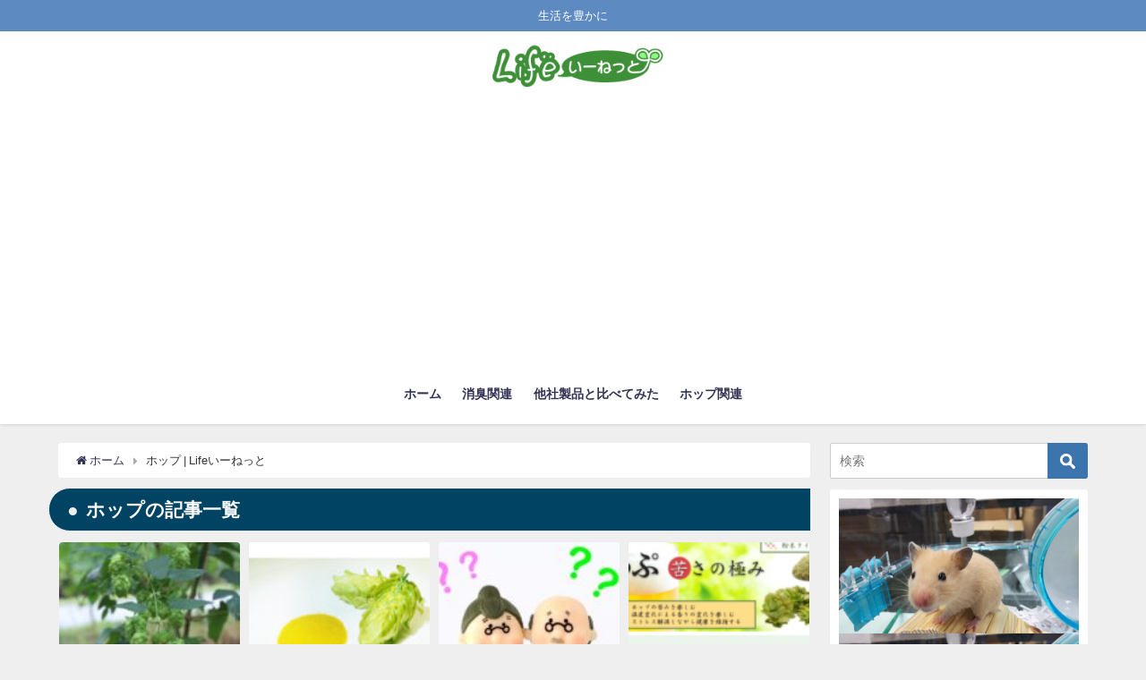

--- FILE ---
content_type: text/html; charset=UTF-8
request_url: https://ecosymphony.com/blog/tag/%E3%83%9B%E3%83%83%E3%83%97
body_size: 14921
content:
<!DOCTYPE html>
<html lang="ja">
<head>
<meta charset="utf-8">
<meta http-equiv="X-UA-Compatible" content="IE=edge">
<meta name="viewport" content="width=device-width, initial-scale=1" />
<title>ホップ | Lifeいーねっと</title>
<meta name="robots" content="noindex,follow">
<link rel="canonical" href="">
<link rel="shortcut icon" href="https://ecosymphony.com/blog/wp-content/uploads/2018/04/erimon02-1.png">
<!--[if IE]>
		<link rel="shortcut icon" href="">
<![endif]-->
<link rel="apple-touch-icon" href="" />

<!-- All In One SEO Pack 3.6.2ob_start_detected [-1,-1] -->
<meta name="robots" content="noindex,follow" />

<script type="application/ld+json" class="aioseop-schema">{"@context":"https://schema.org","@graph":[{"@type":"Organization","@id":"https://ecosymphony.com/blog/#organization","url":"https://ecosymphony.com/blog/","name":"Lifeいーねっと","sameAs":[]},{"@type":"WebSite","@id":"https://ecosymphony.com/blog/#website","url":"https://ecosymphony.com/blog/","name":"Lifeいーねっと","publisher":{"@id":"https://ecosymphony.com/blog/#organization"}},{"@type":"CollectionPage","@id":"https://ecosymphony.com/blog/tag/%e3%83%9b%e3%83%83%e3%83%97#collectionpage","url":"https://ecosymphony.com/blog/tag/%e3%83%9b%e3%83%83%e3%83%97","inLanguage":"ja","name":"ホップ","isPartOf":{"@id":"https://ecosymphony.com/blog/#website"},"breadcrumb":{"@id":"https://ecosymphony.com/blog/tag/%e3%83%9b%e3%83%83%e3%83%97#breadcrumblist"}},{"@type":"BreadcrumbList","@id":"https://ecosymphony.com/blog/tag/%e3%83%9b%e3%83%83%e3%83%97#breadcrumblist","itemListElement":[{"@type":"ListItem","position":1,"item":{"@type":"WebPage","@id":"https://ecosymphony.com/blog/","url":"https://ecosymphony.com/blog/","name":"エコシンフォニー株式会社のビエリモブログ"}},{"@type":"ListItem","position":2,"item":{"@type":"WebPage","@id":"https://ecosymphony.com/blog/tag/%e3%83%9b%e3%83%83%e3%83%97","url":"https://ecosymphony.com/blog/tag/%e3%83%9b%e3%83%83%e3%83%97","name":"ホップ"}}]}]}</script>
<link rel="canonical" href="https://ecosymphony.com/blog/tag/%e3%83%9b%e3%83%83%e3%83%97" />
<!-- All In One SEO Pack -->
<link rel='dns-prefetch' href='//cdnjs.cloudflare.com' />
<link rel='dns-prefetch' href='//s.w.org' />
<link rel="alternate" type="application/rss+xml" title="Lifeいーねっと &raquo; フィード" href="https://ecosymphony.com/blog/feed" />
<link rel="alternate" type="application/rss+xml" title="Lifeいーねっと &raquo; コメントフィード" href="https://ecosymphony.com/blog/comments/feed" />
<link rel="alternate" type="application/rss+xml" title="Lifeいーねっと &raquo; ホップ タグのフィード" href="https://ecosymphony.com/blog/tag/%e3%83%9b%e3%83%83%e3%83%97/feed" />
<link rel='stylesheet'   href='https://ecosymphony.com/blog/wp-includes/css/dist/block-library/style.min.css?ver=4.6.5'  media='all'>
<link rel='stylesheet'   href='https://ecosymphony.com/blog/wp-content/plugins/wordpress-popular-posts/public/css/wpp.css?ver=4.6.5'  media='all'>
<link rel='stylesheet'   href='https://ecosymphony.com/blog/wp-content/plugins/yyi-rinker/css/style.css?v=1.0.5&#038;ver=4.6.5'  media='all'>
<link rel='stylesheet'   href='https://ecosymphony.com/blog/wp-content/themes/diver/style.min.css?ver=4.6.5'  media='all'>
<link rel='stylesheet'   href='https://ecosymphony.com/blog/wp-content/themes/diver_child/style.css?ver=4.6.5'  media='all'>
<link rel='stylesheet'   href='https://ecosymphony.com/blog/wp-content/themes/diver/lib/functions/editor/gutenberg/blocks.min.css?ver=4.6.5'  media='all'>
<link rel='stylesheet'   href='https://cdnjs.cloudflare.com/ajax/libs/Swiper/4.5.0/css/swiper.min.css'  media='all'>
<script>if (document.location.protocol != "https:") {document.location = document.URL.replace(/^http:/i, "https:");}</script><script type='text/javascript'>
/* <![CDATA[ */
var wpp_params = {"sampling_active":"0","sampling_rate":"100","ajax_url":"https:\/\/ecosymphony.com\/blog\/wp-json\/wordpress-popular-posts\/v1\/popular-posts\/","ID":"","token":"e8a2a357d7","debug":""};
/* ]]> */
</script>
<script src='https://ecosymphony.com/blog/wp-content/plugins/wordpress-popular-posts/public/js/wpp-4.2.0.min.js?ver=4.6.5'></script>
<script src='https://ecosymphony.com/blog/wp-includes/js/jquery/jquery.js?ver=4.6.5'></script>
<script src='https://ecosymphony.com/blog/wp-includes/js/jquery/jquery-migrate.min.js?ver=4.6.5'></script>
<link rel="EditURI" type="application/rsd+xml" title="RSD" href="https://ecosymphony.com/blog/xmlrpc.php?rsd" />
<link rel="wlwmanifest" type="application/wlwmanifest+xml" href="https://ecosymphony.com/blog/wp-includes/wlwmanifest.xml" /> 
<meta name="generator" content="WordPress 5.4.18" />
<script type="text/javascript" language="javascript">
    var vc_pid = "886083817";
</script><script type="text/javascript" src="//aml.valuecommerce.com/vcdal.js" async></script><style>#onlynav ul ul,#nav_fixed #nav ul ul,.header-logo #nav ul ul{visibility:hidden;opacity:0;transition:.2s ease-in-out;transform:translateY(10px)}#onlynav ul ul ul,#nav_fixed #nav ul ul ul,.header-logo #nav ul ul ul{transform:translateX(-20px) translateY(0)}#onlynav ul li:hover>ul,#nav_fixed #nav ul li:hover>ul,.header-logo #nav ul li:hover>ul{visibility:visible;opacity:1;transform:translateY(0)}#onlynav ul ul li:hover>ul,#nav_fixed #nav ul ul li:hover>ul,.header-logo #nav ul ul li:hover>ul{transform:translateX(0) translateY(0)}</style><style>body{background:#efefef;color:#333}a{color:#335}a:hover{color:#6495ED}.content{color:#000}.content a{color:#6f97bc}.content a:hover{color:#6495ED}.header-wrap,#header ul.sub-menu,#header ul.children,#scrollnav,.description_sp{background:#fff;color:#333}.header-wrap a,#scrollnav a,div.logo_title{color:#335}.header-wrap a:hover,div.logo_title:hover{color:#6495ED}.drawer-nav-btn span{background-color:#335}.drawer-nav-btn:before,.drawer-nav-btn:after{border-color:#335}#scrollnav ul li a{background:rgba(255,255,255,.8);color:#505050}.header_small_menu{background:#5d8ac1;color:#fff}.header_small_menu a{color:#fff}.header_small_menu a:hover{color:#6495ED}#nav_fixed.fixed,#nav_fixed #nav ul ul{background:#fff;color:#333}#nav_fixed.fixed a,#nav_fixed .logo_title{color:#335}#nav_fixed.fixed a:hover{color:#6495ED}#nav_fixed .drawer-nav-btn:before,#nav_fixed .drawer-nav-btn:after{border-color:#335}#nav_fixed .drawer-nav-btn span{background-color:#335}#onlynav{background:#fff;color:#333}#onlynav ul li a{color:#333}#onlynav ul ul.sub-menu{background:#fff}#onlynav div>ul>li>a:before{border-color:#333}#onlynav ul>li:hover>a:hover,#onlynav ul>li:hover>a,#onlynav ul>li:hover li:hover>a,#onlynav ul li:hover ul li ul li:hover>a{background:#5d8ac1;color:#fff}#onlynav ul li ul li ul:before{border-left-color:#fff}#onlynav ul li:last-child ul li ul:before{border-right-color:#fff}#bigfooter{background:#fff;color:#333}#bigfooter a{color:#335}#bigfooter a:hover{color:#6495ED}#footer{background:#fff;color:#999}#footer a{color:#335}#footer a:hover{color:#6495ED}#sidebar .widget{background:#fff;color:#333}#sidebar .widget a:hover{color:#6495ED}.post-box-contents,#main-wrap #pickup_posts_container img,.hentry,#single-main .post-sub,.navigation,.single_thumbnail,.in_loop,#breadcrumb,.pickup-cat-list,.maintop-widget,.mainbottom-widget,#share_plz,.sticky-post-box,.catpage_content_wrap,.cat-post-main{background:#fff}.post-box{border-color:#eee}.drawer_content_title,.searchbox_content_title{background:#eee;color:#333}#footer_sticky_menu{background:rgba(255,255,255,.8)}.footermenu_col{background:rgba(255,255,255,.8);color:#333}a.page-numbers{background:#afafaf;color:#fff}.pagination .current{background:#607d8b;color:#fff}</style><style>.grid_post_thumbnail{height:170px}.post_thumbnail{height:180px}@media screen and (min-width:1201px){#main-wrap,.header-wrap .header-logo,.header_small_content,.bigfooter_wrap,.footer_content,.container_top_widget,.container_bottom_widget{width:90%}}@media screen and (max-width:1200px){#main-wrap,.header-wrap .header-logo,.header_small_content,.bigfooter_wrap,.footer_content,.container_top_widget,.container_bottom_widget{width:96%}}@media screen and (max-width:768px){#main-wrap,.header-wrap .header-logo,.header_small_content,.bigfooter_wrap,.footer_content,.container_top_widget,.container_bottom_widget{width:100%}}@media screen and (min-width:960px){#sidebar{width:290px}}@media screen and (max-width:767px){.grid_post_thumbnail{height:160px}.post_thumbnail{height:130px}}@media screen and (max-width:599px){.grid_post_thumbnail{height:100px}.post_thumbnail{height:70px}}</style><link rel="icon" href="https://ecosymphony.com/blog/wp-content/uploads/2019/10/cropped-attachent01-2-32x32.png" sizes="32x32" />
<link rel="icon" href="https://ecosymphony.com/blog/wp-content/uploads/2019/10/cropped-attachent01-2-192x192.png" sizes="192x192" />
<link rel="apple-touch-icon" href="https://ecosymphony.com/blog/wp-content/uploads/2019/10/cropped-attachent01-2-180x180.png" />
<meta name="msapplication-TileImage" content="https://ecosymphony.com/blog/wp-content/uploads/2019/10/cropped-attachent01-2-270x270.png" />


<script src="https://apis.google.com/js/platform.js" async defer></script>
<script async src="//pagead2.googlesyndication.com/pagead/js/adsbygoogle.js"></script>
<script src="https://b.st-hatena.com/js/bookmark_button.js" charset="utf-8" async="async"></script>
<script>
window.___gcfg = {lang: 'ja'};
(function() {
var po = document.createElement('script'); po.type = 'text/javascript'; po.async = true;
po.src = 'https://apis.google.com/js/plusone.js';
var s = document.getElementsByTagName('script')[0]; s.parentNode.insertBefore(po, s);
})();
</script>

		<script>
		(function(i,s,o,g,r,a,m){i['GoogleAnalyticsObject']=r;i[r]=i[r]||function(){(i[r].q=i[r].q||[]).push(arguments)},i[r].l=1*new Date();a=s.createElement(o),m=s.getElementsByTagName(o)[0];a.async=1;a.src=g;m.parentNode.insertBefore(a,m)})(window,document,'script','//www.google-analytics.com/analytics.js','ga');ga('create',"UA-117178107-2",'auto');ga('send','pageview');</script>
	
<meta name="google-site-verification" content="Bx8e863f7gPIZZr8KkL4p833hrcQe2s1LUN2vxM_bRs" />
<!-- Global site tag (gtag.js) - Google Analytics -->
<script async src="https://www.googletagmanager.com/gtag/js?id=UA-117178107-2"></script>
<script>
  window.dataLayer = window.dataLayer || [];
  function gtag(){dataLayer.push(arguments);}
  gtag('js', new Date());

  gtag('config', 'UA-117178107-2');
</script>

<script data-ad-client="ca-pub-3817757301611256" async src="https://pagead2.googlesyndication.com/pagead/js/adsbygoogle.js"></script></head>
<body data-rsssl=1 itemscope="itemscope" itemtype="http://schema.org/WebPage" style="background-image:url('')" class="archive tag tag-27 wp-embed-responsive">

<div id="fb-root"></div>
<script>(function(d, s, id) {
  var js, fjs = d.getElementsByTagName(s)[0];
  if (d.getElementById(id)) return;
  js = d.createElement(s); js.id = id;
  js.src = "https://connect.facebook.net/ja_JP/sdk.js#xfbml=1&version=v2.12&appId=";
  fjs.parentNode.insertBefore(js, fjs);
}(document, 'script', 'facebook-jssdk'));</script>

<div id="container">
<!-- header -->
	<!-- lpページでは表示しない -->
	<div id="header" class="clearfix">
					<header class="header-wrap" role="banner" itemscope="itemscope" itemtype="http://schema.org/WPHeader">
			<div class="header_small_menu clearfix">
		<div class="header_small_content">
			<div id="description">生活を豊かに</div>
			<nav class="header_small_menu_right" role="navigation" itemscope="itemscope" itemtype="http://scheme.org/SiteNavigationElement">
							</nav>
		</div>
	</div>

			<div class="header-logo clearfix">
				<!-- 	<button type="button" class="drawer-toggle drawer-hamburger">
	  <span class="sr-only">toggle navigation</span>
	  <span class="drawer-hamburger-icon"></span>
	</button> -->

	<div class="drawer-nav-btn-wrap"><span class="drawer-nav-btn"><span></span></span></div>



				<!-- /Navigation -->
				<div id="logo">
										<a href="https://ecosymphony.com/blog/">
													<img src="https://ecosymphony.com/blog/wp-content/uploads/2018/04/000-4.png" alt="Lifeいーねっと">
											</a>
				</div>
									<nav id="nav" role="navigation" itemscope="itemscope" itemtype="http://scheme.org/SiteNavigationElement">
						<div class="menu-%e3%83%9b%e3%83%bc%e3%83%a0-container"><ul id="mainnavul" class="menu"><li id="menu-item-251" class="menu-item menu-item-type-custom menu-item-object-custom menu-item-home menu-item-251"><a href="https://ecosymphony.com/blog/">ホーム</a></li>
<li id="menu-item-963" class="menu-item menu-item-type-custom menu-item-object-custom menu-item-has-children menu-item-963"><a href="https://ecosymphony.com/blog/category/sterilization/nioikankei">消臭関連</a>
<ul class="sub-menu">
	<li id="menu-item-172" class="menu-item menu-item-type-custom menu-item-object-custom menu-item-172"><a href="https://ecosymphony.com/blog/category/sterilization/noroinful">ノロ・インフル関連</a></li>
	<li id="menu-item-964" class="menu-item menu-item-type-custom menu-item-object-custom menu-item-964"><a href="https://ecosymphony.com/blog/category/sterilization/pets">ペットの除菌消臭</a></li>
	<li id="menu-item-966" class="menu-item menu-item-type-custom menu-item-object-custom menu-item-966"><a href="https://ecosymphony.com/blog/category/sterilization/shokuchudoku">食中毒注意</a></li>
</ul>
</li>
<li id="menu-item-965" class="menu-item menu-item-type-custom menu-item-object-custom menu-item-965"><a href="https://ecosymphony.com/blog/category/kuraberu">他社製品と比べてみた</a></li>
<li id="menu-item-413" class="menu-item menu-item-type-taxonomy menu-item-object-category menu-item-413"><a href="https://ecosymphony.com/blog/category/hops">ホップ関連</a></li>
</ul></div>					</nav>
							</div>
		</header>
		<nav id="scrollnav" class="inline-nospace" role="navigation" itemscope="itemscope" itemtype="http://scheme.org/SiteNavigationElement">
					</nav>
		
		<div id="nav_fixed">
		<div class="header-logo clearfix">
			<!-- Navigation -->
			<!-- 	<button type="button" class="drawer-toggle drawer-hamburger">
	  <span class="sr-only">toggle navigation</span>
	  <span class="drawer-hamburger-icon"></span>
	</button> -->

	<div class="drawer-nav-btn-wrap"><span class="drawer-nav-btn"><span></span></span></div>



			<!-- /Navigation -->
			<div class="logo clearfix">
				<a href="https://ecosymphony.com/blog/">
											<img src="https://ecosymphony.com/blog/wp-content/uploads/2018/04/000-4.png" alt="Lifeいーねっと">
									</a>
			</div>
					<nav id="nav" role="navigation" itemscope="itemscope" itemtype="http://scheme.org/SiteNavigationElement">
				<div class="menu-%e3%83%9b%e3%83%bc%e3%83%a0-container"><ul id="fixnavul" class="menu"><li class="menu-item menu-item-type-custom menu-item-object-custom menu-item-home menu-item-251"><a href="https://ecosymphony.com/blog/">ホーム</a></li>
<li class="menu-item menu-item-type-custom menu-item-object-custom menu-item-has-children menu-item-963"><a href="https://ecosymphony.com/blog/category/sterilization/nioikankei">消臭関連</a>
<ul class="sub-menu">
	<li class="menu-item menu-item-type-custom menu-item-object-custom menu-item-172"><a href="https://ecosymphony.com/blog/category/sterilization/noroinful">ノロ・インフル関連</a></li>
	<li class="menu-item menu-item-type-custom menu-item-object-custom menu-item-964"><a href="https://ecosymphony.com/blog/category/sterilization/pets">ペットの除菌消臭</a></li>
	<li class="menu-item menu-item-type-custom menu-item-object-custom menu-item-966"><a href="https://ecosymphony.com/blog/category/sterilization/shokuchudoku">食中毒注意</a></li>
</ul>
</li>
<li class="menu-item menu-item-type-custom menu-item-object-custom menu-item-965"><a href="https://ecosymphony.com/blog/category/kuraberu">他社製品と比べてみた</a></li>
<li class="menu-item menu-item-type-taxonomy menu-item-object-category menu-item-413"><a href="https://ecosymphony.com/blog/category/hops">ホップ関連</a></li>
</ul></div>			</nav>
				</div>
	</div>
							</div>
	<div class="d_sp">
		</div>
	
	<div id="main-wrap">
	<!-- main -->
	<main id="main" style="float:left;margin-right:-310px;padding-right:310px;" role="main">
		<ul id="breadcrumb" itemscope itemtype="http://schema.org/BreadcrumbList">
<li itemprop="itemListElement" itemscope itemtype="http://schema.org/ListItem"><a href="https://ecosymphony.com/blog/" itemprop="item"><span itemprop="name"><i class="fa fa-home" aria-hidden="true"></i> ホーム</span></a><meta itemprop="position" content="1" /></li><li itemprop="itemListElement" itemscope itemtype="http://schema.org/ListItem"><span itemprop="name">ホップ | Lifeいーねっと</span></a><meta itemprop="position" content="2" /></li></ul>			<div class="wrap-post-title">ホップの記事一覧</div>
<section class="wrap-grid-post-box">
	
					<article class="grid_post-box" role="article">
			<div class="post-box-contents clearfix" data-href="https://ecosymphony.com/blog/hops/howtomakehoptea">
				<figure class="grid_post_thumbnail">
										<div class="post_thumbnail_wrap">
					<img src="[data-uri]" data-src="https://ecosymphony.com/blog/wp-content/uploads/2018/06/4585d7d570ecec22fc62825d1f6cbc06_s-150x150.jpg" class="lazyload" alt="ホップ茶の作り方｜ホップティーは乾燥ホップ、または粉末ホップで">					</div>
					
				</figure>

				<section class="post-meta-all">
											<div class="post-cat" style="background:"><a href="https://ecosymphony.com/blog/category/hops" rel="category tag">ホップ関連</a></div>
											<div class="post-tag"><a href="https://ecosymphony.com/blog/tag/%e3%83%9b%e3%83%83%e3%83%97" rel="tag">ホップ</a></div>					<div class="post-title">
						<a href="https://ecosymphony.com/blog/hops/howtomakehoptea" title="ホップ茶の作り方｜ホップティーは乾燥ホップ、または粉末ホップで" rel="bookmark">ホップ茶の作り方｜ホップティーは乾燥ホップ、または粉末ホップで</a>
					</div>
					<div class="post-substr">
											ホップ茶ってあまりメジャーなハーブティーではありませんが、 そもそもホップ自体が古来より薬用ハーブとして愛用されています。 ホップにはストレスや不安・不眠を解消する鎮静作用があり、血圧改善・肥満抑...										</div>
				</section>
									<time datetime="2018-06-29" class="post-date">
					2018年6月29日	
					</time>
													<ul class="post-author">
						<li class="post-author-thum"><img alt='' src='https://secure.gravatar.com/avatar/e72b6ecb440adb695273bbbdd855780f?s=25&#038;d=mm&#038;r=g' srcset='https://secure.gravatar.com/avatar/e72b6ecb440adb695273bbbdd855780f?s=50&#038;d=mm&#038;r=g 2x' class='avatar avatar-25 photo' height='25' width='25' /></li>
						<li class="post-author-name"><a href="https://ecosymphony.com/blog/author/ecosymphoney">カナイ</a></li>
					</ul>
							</div>
		</article>
		
					<article class="grid_post-box" role="article">
			<div class="post-box-contents clearfix" data-href="https://ecosymphony.com/blog/hops/beer_luplin">
				<figure class="grid_post_thumbnail">
										<div class="post_thumbnail_wrap">
					<img src="[data-uri]" data-src="https://ecosymphony.com/blog/wp-content/uploads/2018/06/bielimo_h-03-150x150.jpg" class="lazyload" alt="ビールの苦味成分は認知症に効果がある？アルツハイマー予防にビール">					</div>
					
				</figure>

				<section class="post-meta-all">
											<div class="post-cat" style="background:"><a href="https://ecosymphony.com/blog/category/hops" rel="category tag">ホップ関連</a></div>
											<div class="post-tag"><a href="https://ecosymphony.com/blog/tag/pickup" rel="tag">pickup</a><a href="https://ecosymphony.com/blog/tag/%e3%83%9b%e3%83%83%e3%83%97" rel="tag">ホップ</a><a href="https://ecosymphony.com/blog/tag/%e3%83%ab%e3%83%97%e3%83%aa%e3%83%b3" rel="tag">ルプリン</a><a href="https://ecosymphony.com/blog/tag/%e8%aa%8d%e7%9f%a5%e7%97%87" rel="tag">認知症</a></div>					<div class="post-title">
						<a href="https://ecosymphony.com/blog/hops/beer_luplin" title="ビールの苦味成分は認知症に効果がある？アルツハイマー予防にビール" rel="bookmark">ビールの苦味成分は認知症に効果がある？アルツハイマー予防にビール</a>
					</div>
					<div class="post-substr">
											ビールの苦味成分が注目されています。 しかし、本当にホップに含まれるイソα酸は、アルツハイマー病、認知症に効果があるのでしょうか？ この記事では、アルツハイマー病とイソα酸の関係を色々調べてみまし...										</div>
				</section>
									<time datetime="2018-06-14" class="post-date">
					2018年6月14日	
					</time>
													<ul class="post-author">
						<li class="post-author-thum"><img alt='' src='https://secure.gravatar.com/avatar/e72b6ecb440adb695273bbbdd855780f?s=25&#038;d=mm&#038;r=g' srcset='https://secure.gravatar.com/avatar/e72b6ecb440adb695273bbbdd855780f?s=50&#038;d=mm&#038;r=g 2x' class='avatar avatar-25 photo' height='25' width='25' /></li>
						<li class="post-author-name"><a href="https://ecosymphony.com/blog/author/ecosymphoney">カナイ</a></li>
					</ul>
							</div>
		</article>
		
					<article class="grid_post-box" role="article">
			<div class="post-box-contents clearfix" data-href="https://ecosymphony.com/blog/hops/ninchi_iso">
				<figure class="grid_post_thumbnail">
										<div class="post_thumbnail_wrap">
					<img src="[data-uri]" data-src="https://ecosymphony.com/blog/wp-content/uploads/2018/06/8dfa016a6ba68ab3926721f1de6528e1_s-150x150.jpg" class="lazyload" alt="認知症予防に効く食べ物｜イソα酸を多く含むホップが認知症に効果大！">					</div>
					
				</figure>

				<section class="post-meta-all">
											<div class="post-cat" style="background:"><a href="https://ecosymphony.com/blog/category/hops" rel="category tag">ホップ関連</a></div>
											<div class="post-tag"><a href="https://ecosymphony.com/blog/tag/%e3%83%9b%e3%83%83%e3%83%97" rel="tag">ホップ</a></div>					<div class="post-title">
						<a href="https://ecosymphony.com/blog/hops/ninchi_iso" title="認知症予防に効く食べ物｜イソα酸を多く含むホップが認知症に効果大！" rel="bookmark">認知症予防に効く食べ物｜イソα酸を多く含むホップが認知症に効果大！</a>
					</div>
					<div class="post-substr">
											ビールやホップに多く含まれる、 と最近の研究では分かってきました。 また、ワインに含まれるポリフェノールも認知症予防、改善効果が期待されます。 その他、認知症やアルツハイマーに効果があると言われて...										</div>
				</section>
									<time datetime="2018-06-08" class="post-date">
					2018年6月8日	
					</time>
													<ul class="post-author">
						<li class="post-author-thum"><img alt='' src='https://secure.gravatar.com/avatar/e72b6ecb440adb695273bbbdd855780f?s=25&#038;d=mm&#038;r=g' srcset='https://secure.gravatar.com/avatar/e72b6ecb440adb695273bbbdd855780f?s=50&#038;d=mm&#038;r=g 2x' class='avatar avatar-25 photo' height='25' width='25' /></li>
						<li class="post-author-name"><a href="https://ecosymphony.com/blog/author/ecosymphoney">カナイ</a></li>
					</ul>
							</div>
		</article>
		
					<article class="grid_post-box" role="article">
			<div class="post-box-contents clearfix" data-href="https://ecosymphony.com/blog/hops/hop_netshop">
				<figure class="grid_post_thumbnail">
										<div class="post_thumbnail_wrap">
					<img src="[data-uri]" data-src="https://ecosymphony.com/blog/wp-content/uploads/2018/06/hopeco-150x150.png" class="lazyload" alt="ホップ通販｜乾燥・粉末・ルプリンパウダーが買えるサイト">					</div>
					
				</figure>

				<section class="post-meta-all">
											<div class="post-cat" style="background:"><a href="https://ecosymphony.com/blog/category/hops" rel="category tag">ホップ関連</a></div>
											<div class="post-tag"><a href="https://ecosymphony.com/blog/tag/%e3%83%9b%e3%83%83%e3%83%97" rel="tag">ホップ</a></div>					<div class="post-title">
						<a href="https://ecosymphony.com/blog/hops/hop_netshop" title="ホップ通販｜乾燥・粉末・ルプリンパウダーが買えるサイト" rel="bookmark">ホップ通販｜乾燥・粉末・ルプリンパウダーが買えるサイト</a>
					</div>
					<div class="post-substr">
											現在ネット通販で購入できるホップの種類は3種類です。 乾燥ホップタイプはビールの原料やパンの酵母用に使われることが多いです。 ホップ農家は乾燥ホップをビールに入れて飲む人が多く、非常に上質のビール...										</div>
				</section>
									<time datetime="2018-06-06" class="post-date">
					2018年6月6日	
					</time>
													<ul class="post-author">
						<li class="post-author-thum"><img alt='' src='https://secure.gravatar.com/avatar/e72b6ecb440adb695273bbbdd855780f?s=25&#038;d=mm&#038;r=g' srcset='https://secure.gravatar.com/avatar/e72b6ecb440adb695273bbbdd855780f?s=50&#038;d=mm&#038;r=g 2x' class='avatar avatar-25 photo' height='25' width='25' /></li>
						<li class="post-author-name"><a href="https://ecosymphony.com/blog/author/ecosymphoney">カナイ</a></li>
					</ul>
							</div>
		</article>
		
					<article class="grid_post-box" role="article">
			<div class="post-box-contents clearfix" data-href="https://ecosymphony.com/blog/hops/hop_to_beer">
				<figure class="grid_post_thumbnail">
										<div class="post_thumbnail_wrap">
					<img src="[data-uri]" data-src="https://ecosymphony.com/blog/wp-content/uploads/2018/06/hop1-150x150.jpg" class="lazyload" alt="ホップをビールに入れて飲むと激うま！？ホップ農家が教えるホップの楽しみ方">					</div>
					
				</figure>

				<section class="post-meta-all">
											<div class="post-cat" style="background:"><a href="https://ecosymphony.com/blog/category/hops" rel="category tag">ホップ関連</a></div>
											<div class="post-tag"><a href="https://ecosymphony.com/blog/tag/%e3%83%9b%e3%83%83%e3%83%97" rel="tag">ホップ</a></div>					<div class="post-title">
						<a href="https://ecosymphony.com/blog/hops/hop_to_beer" title="ホップをビールに入れて飲むと激うま！？ホップ農家が教えるホップの楽しみ方" rel="bookmark">ホップをビールに入れて飲むと激うま！？ホップ農家が教えるホップの楽しみ方</a>
					</div>
					<div class="post-substr">
											ホップって聞いたことありますよね？ そう、ビールの原料になるあのホップです。 最近は弊社でもホップ研究のためホップを栽培し始め、 そのプロジェクトの中でホップ農家さんと知り合う機会が多くありました...										</div>
				</section>
									<time datetime="2018-06-04" class="post-date">
					2018年6月4日	
					</time>
													<ul class="post-author">
						<li class="post-author-thum"><img alt='' src='https://secure.gravatar.com/avatar/e72b6ecb440adb695273bbbdd855780f?s=25&#038;d=mm&#038;r=g' srcset='https://secure.gravatar.com/avatar/e72b6ecb440adb695273bbbdd855780f?s=50&#038;d=mm&#038;r=g 2x' class='avatar avatar-25 photo' height='25' width='25' /></li>
						<li class="post-author-name"><a href="https://ecosymphony.com/blog/author/ecosymphoney">カナイ</a></li>
					</ul>
							</div>
		</article>
			</section>

<style> 
	.grid_post-box .post-meta-all {padding-bottom: 33px;}
	@media screen and (max-width: 599px){
		.grid_post-box .post-meta-all{padding-bottom: 28px;}
	}
</style>
<!-- pager -->
<!-- /pager	 -->	</main>
	<!-- /main -->
		<!-- sidebar -->
	<div id="sidebar" style="float:right;" role="complementary">
		<div class="sidebar_content">
						<div id="search-2" class="widget widget_search"><form method="get" class="searchform" action="https://ecosymphony.com/blog/" role="search">
	<input type="text" placeholder="検索" name="s" class="s">
	<input type="submit" class="searchsubmit" value="">
</form></div>        <div id="diver_widget_profile-2" class="widget widget_diver_widget_profile">                        <div class="diver_widget_profile clearfix">
                            <div class="clearfix coverimg lazyload on" data-bg="https://ecosymphony.com/blog/wp-content/uploads/2018/04/DSC_1123.jpg">
                  <img class="lazyload" src="[data-uri]" data-src="https://ecosymphony.com/blog/wp-content/uploads/2018/04/S__18858012.jpg" alt="userimg" />
                </div>
                            <div class="img_meta">
                    <div class="name">lifeいーねっと</div>
                    <ul class="profile_sns">
                      <li><a class="facebook" href="https://ja-jp.facebook.com/ecosymphony/" target="_blank"><i class="fa fa-facebook" aria-hidden="true"></i></a></li>                      <li><a class="twitter" href="https://twitter.com/elimon_bielimo" target="_blank"><i class="fa fa-twitter" aria-hidden="true"></i></a></li>                      <li><a class="instagram" href="https://www.instagram.com/bielimo/?hl=ja" target="_blank"><i class="fa fa-instagram" aria-hidden="true"></i></a></li>                      <li><a class="youtube" href="https://www.youtube.com/channel/UCXpUMCYe-XlXljyd31Uowww?sub_confirmation=1" target="_blank"><i class="fa fa-youtube-play" aria-hidden="true"></i></a></li>                                          </ul>
                  </div>
              <div class="meta">
                次亜塩素酸水ビエリモを中心に除菌消臭関連のことを記事にしています。              </div>
              <div class="button"><a style="background:#1C96D5;color: #FFFFFF;" href="http://www.bielimo.jp/">除菌剤ビエリモについて</a></div>            </div>
        </div>        <div id="text-4" class="widget widget_text">			<div class="textwidget"><p><img class="alignnone size-full wp-image-920" src="https://ecosymphony.com/blog/wp-content/uploads/2019/08/bielimo-banner.jpg" alt="" width="248" height="103" /></p>
</div>
		</div>
<div id="wpp-2" class="widget popular-posts">
<div class="widgettitle">人気記事</div><!-- cached -->
<!-- WordPress Popular Posts -->

<ul class="wpp-list wpp-list-with-thumbnails">
<li>
<a href="https://ecosymphony.com/blog/sterilization/noroinful/influ_fab_jyokin" title="インフルエンザはファブリーズで除菌可能？ウイルス除菌を除菌剤メーカーが教えます" target="_self"><img src="https://ecosymphony.com/blog/wp-content/uploads/wordpress-popular-posts/703-featured-75x75.jpg" width="75" height="75" alt="インフルエンザはファブリーズで除菌可能？ウイルス除菌を除菌剤メーカーが教えます" class="wpp-thumbnail wpp_cached_thumb wpp_featured" /></a>
<a href="https://ecosymphony.com/blog/sterilization/noroinful/influ_fab_jyokin" title="インフルエンザはファブリーズで除菌可能？ウイルス除菌を除菌剤メーカーが教えます" class="wpp-post-title" target="_self">インフルエンザはファブリーズで除菌可能？ウイルス除菌を除菌剤メーカーが教えます</a>
 <span class="wpp-meta post-stats"><span class="wpp-views">226ビュー</span></span>
</li>
<li>
<a href="https://ecosymphony.com/blog/sterilization/akachan/akachan_tepika" title="赤ちゃんに手ピカジェルは必要？使える？本当に安全な除菌剤を選ぼう" target="_self"><img src="https://ecosymphony.com/blog/wp-content/uploads/wordpress-popular-posts/719-featured-75x75.jpg" width="75" height="75" alt="赤ちゃんに手ピカジェルは必要？使える？本当に安全な除菌剤を選ぼう" class="wpp-thumbnail wpp_cached_thumb wpp_featured" /></a>
<a href="https://ecosymphony.com/blog/sterilization/akachan/akachan_tepika" title="赤ちゃんに手ピカジェルは必要？使える？本当に安全な除菌剤を選ぼう" class="wpp-post-title" target="_self">赤ちゃんに手ピカジェルは必要？使える？本当に安全な除菌剤を選ぼう</a>
 <span class="wpp-meta post-stats"><span class="wpp-views">97ビュー</span></span>
</li>
<li>
<a href="https://ecosymphony.com/blog/kuraberu/toilet_alco" title="トイレはアルコールだけで手洗いはしなくていいのか？｜除菌剤メーカーが教えます" target="_self"><img src="https://ecosymphony.com/blog/wp-content/uploads/wordpress-popular-posts/820-featured-75x75.jpg" width="75" height="75" alt="トイレはアルコールだけで手洗いはしなくていいのか？｜除菌剤メーカーが教えます" class="wpp-thumbnail wpp_cached_thumb wpp_featured" /></a>
<a href="https://ecosymphony.com/blog/kuraberu/toilet_alco" title="トイレはアルコールだけで手洗いはしなくていいのか？｜除菌剤メーカーが教えます" class="wpp-post-title" target="_self">トイレはアルコールだけで手洗いはしなくていいのか？｜除菌剤メーカーが教えます</a>
 <span class="wpp-meta post-stats"><span class="wpp-views">96ビュー</span></span>
</li>
<li>
<a href="https://ecosymphony.com/blog/sterilization/nioikankei/toilet_nioikeshi" title="トイレで嘔吐されて臭いが消えない！ゲロの臭い消しの方法" target="_self"><img src="https://ecosymphony.com/blog/wp-content/uploads/wordpress-popular-posts/298-featured-75x75.jpg" width="75" height="75" alt="トイレで嘔吐されて臭いが消えない！ゲロの臭い消しの方法" class="wpp-thumbnail wpp_cached_thumb wpp_featured" /></a>
<a href="https://ecosymphony.com/blog/sterilization/nioikankei/toilet_nioikeshi" title="トイレで嘔吐されて臭いが消えない！ゲロの臭い消しの方法" class="wpp-post-title" target="_self">トイレで嘔吐されて臭いが消えない！ゲロの臭い消しの方法</a>
 <span class="wpp-meta post-stats"><span class="wpp-views">89ビュー</span></span>
</li>
<li>
<a href="https://ecosymphony.com/blog/sterilization/akachan/milton_kuchihaittemo" title="ミルトンって口に入っても大丈夫？除菌剤メーカーが答えます" target="_self"><img src="https://ecosymphony.com/blog/wp-content/uploads/wordpress-popular-posts/1093-featured-75x75.jpg" width="75" height="75" alt="ミルトンって口に入っても大丈夫？除菌剤メーカーが答えます" class="wpp-thumbnail wpp_cached_thumb wpp_featured" /></a>
<a href="https://ecosymphony.com/blog/sterilization/akachan/milton_kuchihaittemo" title="ミルトンって口に入っても大丈夫？除菌剤メーカーが答えます" class="wpp-post-title" target="_self">ミルトンって口に入っても大丈夫？除菌剤メーカーが答えます</a>
 <span class="wpp-meta post-stats"><span class="wpp-views">30ビュー</span></span>
</li>
</ul>

</div>
		<div id="recent-posts-2" class="widget widget_recent_entries">		<div class="widgettitle">最近の投稿</div>		<ul>
											<li>
					<a href="https://ecosymphony.com/blog/sterilization/akachan/akachan_kureberin">クレベリンの赤ちゃんへの影響を考える</a>
									</li>
											<li>
					<a href="https://ecosymphony.com/blog/sterilization/akachan/milton_kuchihaittemo">ミルトンって口に入っても大丈夫？除菌剤メーカーが答えます</a>
									</li>
											<li>
					<a href="https://ecosymphony.com/blog/sterilization/saigai/saigai_bielimo">災害時、避難所での感染症、食中毒予防の方法｜ここでもビエリモが役立ちます</a>
									</li>
											<li>
					<a href="https://ecosymphony.com/blog/jiasuinitsuite/bielimo/bielimo_kuchikomi">ビエリモの口コミと効果内容を集めてみました</a>
									</li>
											<li>
					<a href="https://ecosymphony.com/blog/sterilization/noroinful/kukanjyokin_3">インフルエンザの予防に空間除菌スプレーをおすすめする３つの理由</a>
									</li>
					</ul>
		</div><div id="text-7" class="widget widget_text"><div class="widgettitle">お得情報つぶやいてます</div>			<div class="textwidget"><p><a class="twitter-timeline" data-height="500" data-theme="light" href="https://twitter.com/elimon_bielimo?ref_src=twsrc%5Etfw">Tweets by elimon_bielimo</a> <script async src="https://platform.twitter.com/widgets.js" charset="utf-8"></script></p>
</div>
		</div><div id="categories-2" class="widget widget_categories"><div class="widgettitle">カテゴリー</div>		<ul>
				<li class="cat-item cat-item-8"><a href="https://ecosymphony.com/blog/category/erimon">えりもんの部屋 <span class="count">4</span></a>
</li>
	<li class="cat-item cat-item-3"><a href="https://ecosymphony.com/blog/category/hops">ホップ関連 <span class="count">5</span></a>
</li>
	<li class="cat-item cat-item-56"><a href="https://ecosymphony.com/blog/category/kuraberu">他社商品と比べてみた <span class="count">6</span></a>
</li>
	<li class="cat-item cat-item-52"><a href="https://ecosymphony.com/blog/category/jiasuinitsuite">次亜塩素酸水について <span class="count">13</span></a>
<ul class='children'>
	<li class="cat-item cat-item-63"><a href="https://ecosymphony.com/blog/category/jiasuinitsuite/bielimo">ビエリモについて <span class="count">4</span></a>
</li>
</ul>
</li>
	<li class="cat-item cat-item-2"><a href="https://ecosymphony.com/blog/category/sterilization">除菌消臭 <span class="count">29</span></a>
<ul class='children'>
	<li class="cat-item cat-item-54"><a href="https://ecosymphony.com/blog/category/sterilization/noroinful">ノロウイルス・インフルエンザ関連 <span class="count">9</span></a>
</li>
	<li class="cat-item cat-item-55"><a href="https://ecosymphony.com/blog/category/sterilization/hiter">ハイター（次亜塩素酸ナトリウム）関連 <span class="count">1</span></a>
</li>
	<li class="cat-item cat-item-50"><a href="https://ecosymphony.com/blog/category/sterilization/pets">ペットがいる家庭 <span class="count">2</span></a>
</li>
	<li class="cat-item cat-item-53"><a href="https://ecosymphony.com/blog/category/sterilization/nioikankei">匂い関係 <span class="count">7</span></a>
</li>
	<li class="cat-item cat-item-66"><a href="https://ecosymphony.com/blog/category/sterilization/saigai">災害時の除菌消臭 <span class="count">1</span></a>
</li>
	<li class="cat-item cat-item-57"><a href="https://ecosymphony.com/blog/category/sterilization/akachan">赤ちゃんのいる家庭向け <span class="count">4</span></a>
</li>
	<li class="cat-item cat-item-51"><a href="https://ecosymphony.com/blog/category/sterilization/shokuchudoku">食中毒 <span class="count">5</span></a>
</li>
</ul>
</li>
		</ul>
			</div><div id="pages-2" class="widget widget_pages"><div class="widgettitle">サイトマップ</div>		<ul>
			<li class="page_item page-item-1199"><a href="https://ecosymphony.com/blog/usces-cart">カート</a></li>
<li class="page_item page-item-46"><a href="https://ecosymphony.com/blog/bielimotoha">ノロウイルス・インフルエンザ・食中毒菌、手足口病対策に！除菌剤ビエリモの紹介</a></li>
<li class="page_item page-item-1200"><a href="https://ecosymphony.com/blog/usces-member">メンバー</a></li>
<li class="page_item page-item-990"><a href="https://ecosymphony.com/blog/toriatsukai">商品取り扱い商品一覧</a></li>
<li class="page_item page-item-106"><a href="https://ecosymphony.com/blog/all_erimon">看板娘えりもんのすべてを話そう</a></li>
<li class="page_item page-item-6"><a href="https://ecosymphony.com/blog/company">運営会社情報</a></li>
		</ul>
			</div>						<div id="fix_sidebar">
						<div id="text-2" class="widget fix_sidebar widget_text">			<div class="textwidget"><p><img class="size-medium wp-image-204 aligncenter" src="https://ecosymphony.com/blog/wp-content/uploads/2018/04/CIMG0854-min-300x225.jpg" alt="" width="300" height="225" /></p>
<p>ノロウイルス・インフルエンザウイルス・O-157を瞬間除菌できる除菌消臭剤『ビエリモ』</p>
<p>&nbsp;</p>
<p>食品添加物から作られていて、口に入れても安心です。</p>
<p>長野県・群馬県内の保育施設、介護福祉施設、食品メーカー、ホテルなど、様々な場所で採用されています。</p>
<p>&nbsp;</p>
<p>注文を頂いたあと、製造・発送するので効果が長持ちするのも特徴です。</p>
<div class="button "><a href="https://store.shopping.yahoo.co.jp/bielimo/b-10.html"  style="background:;color:#fff;" >除菌剤ビエリモの購入はこちら</a></div>
</div>
		</div>									</div>
		</div>
	</div>
	<!-- /sidebar -->
</div>
				</div>
		<!-- /container -->
		
			<!-- Big footer -->
				<div id="bigfooter">
		<div class="bigfooter_wrap clearfix">
			<div class="bigfooter_colomn col3">
				        <div id="diver_widget_profile-4" class="widget bigfooter_col widget_diver_widget_profile">            <div class="footer_title">プロフィール</div>            <div class="diver_widget_profile clearfix">
                            <div class="clearfix coverimg lazyload no" >
                  <img class="lazyload" src="[data-uri]" data-src="https://ecosymphony.com/blog/wp-content/uploads/2018/04/S__18858012.jpg" alt="userimg" />
                </div>
                            <div class="img_meta">
                    <div class="name">lifeいーねっと</div>
                    <ul class="profile_sns">
                      <li><a class="facebook" href="https://www.facebook.com/ecosymphony/" target="_blank"><i class="fa fa-facebook" aria-hidden="true"></i></a></li>                                                                                        <li><a class="sns" href="https://www.youtube.com/channel/UCXpUMCYe-XlXljyd31Uowww/?sub_confirmation=1" target="_blank"><i class="fa fa-share" aria-hidden="true"></i></a></li>                    </ul>
                  </div>
              <div class="meta">
                次亜塩素酸水の除菌剤ビエリモを中心に次亜塩素酸水について話しています。              </div>
              <div class="button"><a style="background:#eee;color: #333;" href="https://www.rakuten.co.jp/ecosymphony/">楽天市場</a></div>            </div>
        </div>        <div id="custom_html-2" class="widget_text widget bigfooter_col widget_custom_html"><div class="footer_title">ブログ村</div><div class="textwidget custom-html-widget"><a href="https://blogmura.com/ranking.html?p_cid=11008117" target="_blank" rel="noopener noreferrer"><img src="https://b.blogmura.com/88_31.gif" width="88" height="31" border="0" alt="ブログランキング・にほんブログ村へ" />にほんブログ村</a></div></div>			</div>
			<div class="bigfooter_colomn col3">
				        <div id="diver_widget_newpost_grid-2" class="widget bigfooter_col widget_diver_widget_newpost_grid">      
      <div class="footer_title">ピックアップ記事</div>        <ul class="diver_widget_post_grid">
                                          <li class="widget_post_list clearfix grid ">
              <a class="clearfix" href="https://ecosymphony.com/blog/sterilization/noroinful/irui_nolo_syodoku" title="衣類のノロウイルス消毒どうしている？服の除菌方法">
                <div class="post_list_thumb">
                <img src="[data-uri]" data-src="https://ecosymphony.com/blog/wp-content/uploads/2018/11/noroirui-300x169.png" class="lazyload" alt="衣類のノロウイルス消毒どうしている？服の除菌方法">                                   </div>
                <div class="meta">
                    <div class="post_list_title">衣類のノロウイルス消毒どうしている？服の除菌方法</div>

                    <div class="post_list_tag">
                                        
                      </div>
                                            
                                  </div>
              </a>
            </li>
                                  <li class="widget_post_list clearfix grid ">
              <a class="clearfix" href="https://ecosymphony.com/blog/sterilization/nioikankei/dawn_nioi" title="ダウンの匂いが気になる。おすすめの消臭方法は？">
                <div class="post_list_thumb">
                <img src="[data-uri]" data-src="https://ecosymphony.com/blog/wp-content/uploads/2019/02/dawan-300x200.jpg" class="lazyload" alt="ダウンの匂いが気になる。おすすめの消臭方法は？">                                   </div>
                <div class="meta">
                    <div class="post_list_title">ダウンの匂いが気になる。おすすめの消臭方法は？</div>

                    <div class="post_list_tag">
                                        
                      </div>
                                            
                                  </div>
              </a>
            </li>
                                  <li class="widget_post_list clearfix grid ">
              <a class="clearfix" href="https://ecosymphony.com/blog/sterilization/pets/anzenajyokintoshyoshu" title="ペットの除菌消臭剤で安心安全に使えるものって何？除菌剤メーカーがお答えします">
                <div class="post_list_thumb">
                <img src="[data-uri]" data-src="https://ecosymphony.com/blog/wp-content/uploads/2019/07/7f7aa5adc678cc017bf38234e46f0939_s-300x225.jpg" class="lazyload" alt="ペットの除菌消臭剤で安心安全に使えるものって何？除菌剤メーカーがお答えします">                                   </div>
                <div class="meta">
                    <div class="post_list_title">ペットの除菌消臭剤で安心安全に使えるものって何？除菌剤メーカーがお答えします</div>

                    <div class="post_list_tag">
                                        
                      </div>
                                            
                                  </div>
              </a>
            </li>
                                  <li class="widget_post_list clearfix grid ">
              <a class="clearfix" href="https://ecosymphony.com/blog/jiasuinitsuite/jiasui_howto" title="次亜塩素酸水の使い方を製造メーカーが説明してみる">
                <div class="post_list_thumb">
                <img src="[data-uri]" data-src="https://ecosymphony.com/blog/wp-content/uploads/2018/04/CIMG0854-min-300x225.jpg" class="lazyload" alt="次亜塩素酸水の使い方を製造メーカーが説明してみる">                                   </div>
                <div class="meta">
                    <div class="post_list_title">次亜塩素酸水の使い方を製造メーカーが説明してみる</div>

                    <div class="post_list_tag">
                                        
                      </div>
                                            
                                  </div>
              </a>
            </li>
                                  <li class="widget_post_list clearfix grid ">
              <a class="clearfix" href="https://ecosymphony.com/blog/sterilization/noroinful/noro_syori" title="ノロウイルス嘔吐処理の方法｜処理・対策・消毒方法まとめ">
                <div class="post_list_thumb">
                <img src="[data-uri]" data-src="https://ecosymphony.com/blog/wp-content/uploads/2018/04/CIMG0775-300x225.jpg" class="lazyload" alt="ノロウイルス嘔吐処理の方法｜処理・対策・消毒方法まとめ">                                   </div>
                <div class="meta">
                    <div class="post_list_title">ノロウイルス嘔吐処理の方法｜処理・対策・消毒方法まとめ</div>

                    <div class="post_list_tag">
                                        
                      </div>
                                            
                                  </div>
              </a>
            </li>
                                  <li class="widget_post_list clearfix grid ">
              <a class="clearfix" href="https://ecosymphony.com/blog/sterilization/akachan/baby_spray" title="赤ちゃんにも安心の除菌スプレー｜多くの保育施設で選ばれています">
                <div class="post_list_thumb">
                <img src="[data-uri]" data-src="https://ecosymphony.com/blog/wp-content/uploads/2018/05/63820e53714128e589f2feb600be0c88_s-300x200.jpg" class="lazyload" alt="赤ちゃんにも安心の除菌スプレー｜多くの保育施設で選ばれています">                                   </div>
                <div class="meta">
                    <div class="post_list_title">赤ちゃんにも安心の除菌スプレー｜多くの保育施設で選ばれています</div>

                    <div class="post_list_tag">
                                        
                      </div>
                                            
                                  </div>
              </a>
            </li>
          
          
                </ul>
        </div>    			</div>
						<div class="bigfooter_colomn col3">
				<div id="categories-3" class="widget bigfooter_col widget_categories"><div class="footer_title">カテゴリー</div><form action="https://ecosymphony.com/blog" method="get"><label class="screen-reader-text" for="cat">カテゴリー</label><select  name='cat' id='cat' class='postform' >
	<option value='-1'>カテゴリーを選択</option>
	<option class="level-0" value="8">えりもんの部屋&nbsp;&nbsp;(4)</option>
	<option class="level-0" value="54">ノロウイルス・インフルエンザ関連&nbsp;&nbsp;(9)</option>
	<option class="level-0" value="55">ハイター（次亜塩素酸ナトリウム）関連&nbsp;&nbsp;(1)</option>
	<option class="level-0" value="63">ビエリモについて&nbsp;&nbsp;(4)</option>
	<option class="level-0" value="50">ペットがいる家庭&nbsp;&nbsp;(2)</option>
	<option class="level-0" value="3">ホップ関連&nbsp;&nbsp;(5)</option>
	<option class="level-0" value="56">他社商品と比べてみた&nbsp;&nbsp;(6)</option>
	<option class="level-0" value="53">匂い関係&nbsp;&nbsp;(7)</option>
	<option class="level-0" value="52">次亜塩素酸水について&nbsp;&nbsp;(9)</option>
	<option class="level-0" value="66">災害時の除菌消臭&nbsp;&nbsp;(1)</option>
	<option class="level-0" value="57">赤ちゃんのいる家庭向け&nbsp;&nbsp;(4)</option>
	<option class="level-0" value="2">除菌消臭&nbsp;&nbsp;(1)</option>
	<option class="level-0" value="51">食中毒&nbsp;&nbsp;(5)</option>
</select>
</form>
<script type="text/javascript">
/* <![CDATA[ */
(function() {
	var dropdown = document.getElementById( "cat" );
	function onCatChange() {
		if ( dropdown.options[ dropdown.selectedIndex ].value > 0 ) {
			dropdown.parentNode.submit();
		}
	}
	dropdown.onchange = onCatChange;
})();
/* ]]> */
</script>

			</div>        <div class="clearfix diver_widget_adarea ">
            <div class="diver_widget_adlabel">広告</div>
                            <div class="diver_ad"><script async src="https://pagead2.googlesyndication.com/pagead/js/adsbygoogle.js"></script>
<!-- life1 -->
<ins class="adsbygoogle"
     style="display:inline-block;width:336px;height:280px"
     data-ad-client="ca-pub-3817757301611256"
     data-ad-slot="6371509450"></ins>
<script>
     (adsbygoogle = window.adsbygoogle || []).push({});
</script></div>
                    </div>
        			</div>
		</div>
	</div>
			<!-- /Big footer -->

			<!-- footer -->
			<footer id="footer">
				<div class="footer_content clearfix">
					<nav class="footer_navi" role="navigation">
											</nav>
					<p id="copyright">エコシンフォニー株式会社 All Rights Reserved.</p>
				</div>
			</footer>
			<!-- /footer -->
						<!-- フッターmenu -->
						<!-- フッターCTA -->
					
		<style>@media screen and (min-width:1201px){.grid_post-box{width:25%}}@media screen and (max-width:1200px){.grid_post-box{width:33.3333%}}</style><style>@media screen and (max-width:599px){.grid_post-box{width:100%!important}.grid_post-box .post-substr{display:block}}</style><style>.header-wrap .header-logo{display:block}.header_small_menu .header_small_menu_right{display:none}.header_small_menu #description{float:none;text-align:center}.header-wrap #logo,.nav_inleft_wrap,.header-wrap .header-logo #nav{text-align:center;display:block}.nav_inleft{text-align:center;margin:0 auto}.header-wrap .header-logo #nav ul{float:none}#header .header-wrap .menu{display:inline-block}.header-logo .nav_in_btn{display:none}@media screen and (min-width:769px){#logo img{height:60px;margin:.5em}}</style><style>.appeal_box,#share_plz,.hentry,#single-main .post-sub,#breadcrumb,#sidebar .widget,.navigationd,.pickup-cat-wrap,.maintop-widget,.mainbottom-widget,.post-box-contents,.pickup_post_list,.pickup_post_list img,.sticky-post-box,.p-entry__tw-follow,.p-entry__push,.catpage_content_wrap,.diver_widget_post_list .post_list img,.pickup-cat-img img,.sticky-post-box .post_thumbnail img,.wpp-thumbnail,.post_list_wrap img,.single-recommend img,.post_footer_author .author-post-thumb img,.grid_post_thumbnail img{border-radius:4px}</style><style>.appeal_box,#share_plz,.hentry,#single-main .post-sub,#breadcrumb,#sidebar .widget,.navigation,.wrap-post-title,.pickup-cat-wrap,.maintop-widget,.mainbottom-widget,.post-box-contents,.pickup_post_list,.sticky-post-box,.p-entry__tw-follow,.p-entry__push,.catpage_content_wrap,#cta{border:1px solid #eee}</style><style>.newlabel{display:inline-block;position:absolute;margin:0;text-align:center;font-size:13px;color:#fff;font-size:13px;background:#f66;top:0}.newlabel span{color:#fff;background:#f66}.pickup-cat-img .newlabel::before{content:"";top:0;left:0;border-bottom:40px solid transparent;border-left:40px solid #f66;position:absolute}.pickup-cat-img .newlabel span{font-size:11px;display:block;top:6px;transform:rotate(-45deg);left:0;position:absolute;z-index:101;background:0 0}@media screen and (max-width:768px){.newlabel span{font-size:.6em}}</style><style>.post-box-contents .newlable{top:0}.post-box-contents .newlabel::before{content:"";top:0;left:0;border-bottom:4em solid transparent;border-left:4em solid #f66;position:absolute}.post-box-contents .newlabel span{white-space:nowrap;display:block;top:8px;transform:rotate(-45deg);left:2px;position:absolute;z-index:101;background:0 0}@media screen and (max-width:768px){.post-box-contents .newlabel::before{border-bottom:3em solid transparent;border-left:3em solid #f66}.post-box-contents .newlabel span{top:7px;left:1px}}</style><style>.grid_post-box:hover .grid_post_thumbnail img,.post-box:hover .post_thumbnail img{opacity:.5}</style><style>#page-top a{background:rgba(0,0,0,.6);color:#fff}</style><style>.wpp-list li:nth-child(1):after,.diver_popular_posts li:nth-child(1):after{background:rgb(255,230,88)}.wpp-list li:nth-child(2):after,.diver_popular_posts li:nth-child(2):after{background:#ccc}.wpp-list li:nth-child(3):after,.diver_popular_posts li:nth-child(3):after{background:rgba(255,121,37,.8)}.popular-posts li:after{content:counter(wpp-ranking,decimal);counter-increment:wpp-ranking}.diver_popular_posts li:after{content:counter(dpp-ranking,decimal);counter-increment:dpp-ranking}.popular-posts li:after,.diver_popular_posts li:after{line-height:1;position:absolute;padding:3px 6px;left:4px;top:4px;background:#313131;color:#fff;font-size:1em;border-radius:50%;font-weight:bold;z-index:}</style><style>h2{color:#fff}h3{color:#333;border:0}h4{color:#666}h5{color:#666}</style><style>.content h2{background:#607d8b;border-radius:3px}</style><style>.content h3{border-bottom:2px solid #333;background:#fff;border-radius:0}</style><style>.content h4{padding-left:30px;border-bottom:2px solid #666;border-radius:0}.content h4::after{position:absolute;top:.8em;left:.4em;z-index:2;content:'';width:10px;height:10px;background-color:#666;-webkit-transform:rotate(45deg);transform:rotate(45deg)}</style><style>.wrap-post-title,.wrap-post-title a{color:#fff}</style><style>.wrap-post-title{background:#004363;line-height:1.3;vertical-align:middle;border-radius:25px 0 0 25px;margin-left:-10px}.wrap-post-title:before{content:'●';color:#eee;margin-right:8px}@media screen and (max-width:768px){.wrap-post-title{margin-left:0}}</style><style>.widgettitle{color:#fff}</style><style>.widgettitle{background:#004363;vertical-align:middle;border-radius:18px 0 0 18px;margin-left:-25px}.widgettitle:before{content:'●';color:#eee;margin-right:8px}</style><style>.content{font-size:17px;line-height:2.3}.content p{padding:0 0 1.2em}.content ul,.content ol,.content table,.content dl{margin-bottom:1.2em}.content img{-webkit-box-shadow:0 0 5px rgba(0,0,0,.1);-moz-box-shadow:0 0 5px rgba(0,0,0,.1);box-shadow:0 0 5px rgba(0,0,0,.1)}.single_thumbnail img{max-height:300px}@media screen and (max-width:768px){.content{font-size:16px}}</style><style>.diver_firstview_simple.stripe.length{background-image:linear-gradient(-90deg,transparent 25%,#fff 25%,#fff 50%,transparent 50%,transparent 75%,#fff 75%,#fff);background-size:80px 50px}.diver_firstview_simple.stripe.slant{background-image:linear-gradient(-45deg,transparent 25%,#fff 25%,#fff 50%,transparent 50%,transparent 75%,#fff 75%,#fff);background-size:50px 50px}.diver_firstview_simple.stripe.vertical{background-image:linear-gradient(0deg,transparent 25%,#fff 25%,#fff 50%,transparent 50%,transparent 75%,#fff 75%,#fff);background-size:50px 80px}.diver_firstview_simple.dot{background-image:radial-gradient(#fff 20%,transparent 0),radial-gradient(#fff 20%,transparent 0);background-position:0 0,10px 10px;background-size:20px 20px}.diver_firstview_simple.tile.length,.diver_firstview_simple.tile.vertical{background-image:linear-gradient(45deg,#fff 25%,transparent 25%,transparent 75%,#fff 75%,#fff),linear-gradient(45deg,#fff 25%,transparent 25%,transparent 75%,#fff 75%,#fff);background-position:5px 5px,40px 40px;background-size:70px 70px}.diver_firstview_simple.tile.slant{background-image:linear-gradient(45deg,#fff 25%,transparent 25%,transparent 75%,#fff 75%,#fff),linear-gradient(-45deg,#fff 25%,transparent 25%,transparent 75%,#fff 75%,#fff);background-size:50px 50px;background-position:25px}.diver_firstview_simple.grad.length{background:linear-gradient(#fff,#759ab2)}.diver_firstview_simple.grad.vertical{background:linear-gradient(-90deg,#fff,#759ab2)}.diver_firstview_simple.grad.slant{background:linear-gradient(-45deg,#fff,#759ab2)}/****************************************

          カエレバ・ヨメレバ

		*****************************************/.cstmreba{width:98%;height:auto;margin:36px 0}.booklink-box,.kaerebalink-box,.tomarebalink-box{width:100%;background-color:#fff;overflow:hidden;box-sizing:border-box;padding:12px 8px;margin:1em 0;-webkit-box-shadow:0 0 5px rgba(0,0,0,.1);-moz-box-shadow:0 0 5px rgba(0,0,0,.1);box-shadow:0 0 5px rgba(0,0,0,.1)}.booklink-image,.kaerebalink-image,.tomarebalink-image{width:150px;float:left;margin:0 14px 0 0;text-align:center}.booklink-image a,.kaerebalink-image a,.tomarebalink-image a{width:100%;display:block}.booklink-image a img,.kaerebalink-image a img,.tomarebalink-image a img{margin:0;padding:0;text-align:center}.booklink-info,.kaerebalink-info,.tomarebalink-info{overflow:hidden;line-height:170%;color:#333}.booklink-info a,.kaerebalink-info a,.tomarebalink-info a{text-decoration:none}.booklink-name>a,.kaerebalink-name>a,.tomarebalink-name>a{border-bottom:1px dotted;color:#04c;font-size:16px}.booklink-name>a:hover,.kaerebalink-name>a:hover,.tomarebalink-name>a:hover{color:#722031}.booklink-powered-date,.kaerebalink-powered-date,.tomarebalink-powered-date{font-size:10px;line-height:150%}.booklink-powered-date a,.kaerebalink-powered-date a,.tomarebalink-powered-date a{border-bottom:1px dotted;color:#04c}.booklink-detail,.kaerebalink-detail,.tomarebalink-address{font-size:12px}.kaerebalink-link1 img,.booklink-link2 img,.tomarebalink-link1 img{display:none}.booklink-link2>div,.kaerebalink-link1>div,.tomarebalink-link1>div{float:left;width:32.33333%;margin:.5% 0;margin-right:1%}/***** ボタンデザインここから ******/.booklink-link2 a,.kaerebalink-link1 a,.tomarebalink-link1 a{width:100%;display:inline-block;text-align:center;font-size:.9em;line-height:2em;padding:3% 1%;margin:1px 0;border-radius:2px;color:#fff!important;box-shadow:0 2px 0 #ccc;background:#ccc;position:relative;transition:0s;font-weight:bold}.booklink-link2 a:hover,.kaerebalink-link1 a:hover,.tomarebalink-link1 a:hover{top:2px;box-shadow:none}.tomarebalink-link1 .shoplinkrakuten a{background:#76ae25}.tomarebalink-link1 .shoplinkjalan a{background:#ff7a15}.tomarebalink-link1 .shoplinkjtb a{background:#c81528}.tomarebalink-link1 .shoplinkknt a{background:#0b499d}.tomarebalink-link1 .shoplinkikyu a{background:#bf9500}.tomarebalink-link1 .shoplinkrurubu a{background:#006}.tomarebalink-link1 .shoplinkyahoo a{background:#f03}.kaerebalink-link1 .shoplinkyahoo a{background:#f03}.kaerebalink-link1 .shoplinkbellemaison a{background:#84be24}.kaerebalink-link1 .shoplinkcecile a{background:#8d124b}.kaerebalink-link1 .shoplinkkakakucom a{background:#314995}.booklink-link2 .shoplinkkindle a{background:#007dcd}.booklink-link2 .shoplinkrakukobo a{background:#d50000}.booklink-link2 .shoplinkbk1 a{background:#0085cd}.booklink-link2 .shoplinkehon a{background:#2a2c6d}.booklink-link2 .shoplinkkino a{background:#003e92}.booklink-link2 .shoplinktoshokan a{background:#333}.kaerebalink-link1 .shoplinkamazon a,.booklink-link2 .shoplinkamazon a{background:#FF9901}.kaerebalink-link1 .shoplinkrakuten a,.booklink-link2 .shoplinkrakuten a{background:#c20004}.kaerebalink-link1 .shoplinkseven a,.booklink-link2 .shoplinkseven a{background:#225496}/***** ボタンデザインここまで ******/.booklink-footer{clear:both}/***  解像度480px以下のスタイル ***/@media screen and (max-width:480px){.booklink-image,.kaerebalink-image,.tomarebalink-image{width:100%;float:none!important}.booklink-link2>div,.kaerebalink-link1>div,.tomarebalink-link1>div{width:49%;margin:.5%}.booklink-info,.kaerebalink-info,.tomarebalink-info{text-align:center;padding-bottom:1px}}/**** kaereba ****/</style><style>.nav_in_btn li.nav_in_btn_list_1 a{background:#fff;color:#335}.nav_in_btn li.nav_in_btn_list_2 a{background:#fff;color:#335}.nav_in_btn li.nav_in_btn_list_3 a{background:#fff;color:#335}.nav_in_btn li.nav_in_btn_list_4 a{background:#fff;color:#335}.nav_in_btn ul li{border-left:solid 1px #d4d4d4}.nav_in_btn ul li:last-child{border-right:solid 1px #d4d4d4}.d_sp .nav_in_btn ul li{width:100%}</style><link rel='stylesheet'   href='https://maxcdn.bootstrapcdn.com/font-awesome/4.7.0/css/font-awesome.min.css'  media='all'>
<link rel='stylesheet'   href='https://cdnjs.cloudflare.com/ajax/libs/lity/2.3.1/lity.min.css'  media='all'>
<link rel='stylesheet'   href='https://ecosymphony.com/blog/wp-content/themes/diver/lib/assets/prism/prism.css?ver=4.6.5'  media='all'>
<script defer src='https://ecosymphony.com/blog/wp-content/themes/diver/lib/assets/sticky/jquery.fit-sidebar.min.js?ver=4.6.5'></script>
<script defer src='https://ecosymphony.com/blog/wp-content/themes/diver/lib/assets/diver.min.js?ver=4.6.5'></script>
<script src='//cdnjs.cloudflare.com/ajax/libs/lazysizes/4.1.5/plugins/unveilhooks/ls.unveilhooks.min.js?ver=5.4.18'></script>
<script src='//cdnjs.cloudflare.com/ajax/libs/lazysizes/4.1.5/lazysizes.min.js?ver=5.4.18'></script>
<script src='https://cdnjs.cloudflare.com/ajax/libs/Swiper/4.5.0/js/swiper.min.js?ver=5.4.18'></script>
<script defer src='https://cdnjs.cloudflare.com/ajax/libs/gsap/2.1.2/TweenMax.min.js?ver=5.4.18'></script>
<script defer src='https://cdnjs.cloudflare.com/ajax/libs/lity/2.3.1/lity.min.js?ver=5.4.18'></script>
<script defer src='https://ecosymphony.com/blog/wp-content/themes/diver/lib/assets/tabbar/tabbar-min.js?ver=4.6.5'></script>
<script defer src='https://ecosymphony.com/blog/wp-content/themes/diver/lib/assets/prism/prism.js?ver=4.6.5'></script>
		<script>!function(d,i){if(!d.getElementById(i)){var j=d.createElement("script");j.id=i;j.src="https://widgets.getpocket.com/v1/j/btn.js?v=1";var w=d.getElementById(i);d.body.appendChild(j);}}(document,"pocket-btn-js");</script>
		<script async src="https://pagead2.googlesyndication.com/pagead/js/adsbygoogle.js"></script>
<!-- エコ_ブログ_広告 -->
<ins class="adsbygoogle"
     style="display:block"
     data-ad-client="ca-pub-3817757301611256"
     data-ad-slot="5667885498"
     data-ad-format="auto"
     data-full-width-responsive="true"></ins>
<script>
     (adsbygoogle = window.adsbygoogle || []).push({});
</script>
		<div class="drawer-overlay"></div>
		<div class="drawer-nav">
<div id="wpp-3" class="widget popular-posts">
<div class="drawer_content_title">人気記事</div><!-- cached -->
<!-- WordPress Popular Posts -->

<ul class="wpp-list wpp-list-with-thumbnails">
<li>
<a href="https://ecosymphony.com/blog/sterilization/noroinful/influ_fab_jyokin" title="インフルエンザはファブリーズで除菌可能？ウイルス除菌を除菌剤メーカーが教えます" target="_self"><img src="https://ecosymphony.com/blog/wp-content/uploads/wordpress-popular-posts/703-featured-75x75.jpg" width="75" height="75" alt="インフルエンザはファブリーズで除菌可能？ウイルス除菌を除菌剤メーカーが教えます" class="wpp-thumbnail wpp_cached_thumb wpp_featured" /></a>
<a href="https://ecosymphony.com/blog/sterilization/noroinful/influ_fab_jyokin" title="インフルエンザはファブリーズで除菌可能？ウイルス除菌を除菌剤メーカーが教えます" class="wpp-post-title" target="_self">インフルエンザはファブリーズで除菌可能？ウイルス除菌を除菌剤メーカーが教えます</a>
</li>
<li>
<a href="https://ecosymphony.com/blog/sterilization/nioikankei/toilet_nioikeshi" title="トイレで嘔吐されて臭いが消えない！ゲロの臭い消しの方法" target="_self"><img src="https://ecosymphony.com/blog/wp-content/uploads/wordpress-popular-posts/298-featured-75x75.jpg" width="75" height="75" alt="トイレで嘔吐されて臭いが消えない！ゲロの臭い消しの方法" class="wpp-thumbnail wpp_cached_thumb wpp_featured" /></a>
<a href="https://ecosymphony.com/blog/sterilization/nioikankei/toilet_nioikeshi" title="トイレで嘔吐されて臭いが消えない！ゲロの臭い消しの方法" class="wpp-post-title" target="_self">トイレで嘔吐されて臭いが消えない！ゲロの臭い消しの方法</a>
</li>
<li>
<a href="https://ecosymphony.com/blog/kuraberu/toilet_alco" title="トイレはアルコールだけで手洗いはしなくていいのか？｜除菌剤メーカーが教えます" target="_self"><img src="https://ecosymphony.com/blog/wp-content/uploads/wordpress-popular-posts/820-featured-75x75.jpg" width="75" height="75" alt="トイレはアルコールだけで手洗いはしなくていいのか？｜除菌剤メーカーが教えます" class="wpp-thumbnail wpp_cached_thumb wpp_featured" /></a>
<a href="https://ecosymphony.com/blog/kuraberu/toilet_alco" title="トイレはアルコールだけで手洗いはしなくていいのか？｜除菌剤メーカーが教えます" class="wpp-post-title" target="_self">トイレはアルコールだけで手洗いはしなくていいのか？｜除菌剤メーカーが教えます</a>
</li>
<li>
<a href="https://ecosymphony.com/blog/sterilization/akachan/milton_kuchihaittemo" title="ミルトンって口に入っても大丈夫？除菌剤メーカーが答えます" target="_self"><img src="https://ecosymphony.com/blog/wp-content/uploads/wordpress-popular-posts/1093-featured-75x75.jpg" width="75" height="75" alt="ミルトンって口に入っても大丈夫？除菌剤メーカーが答えます" class="wpp-thumbnail wpp_cached_thumb wpp_featured" /></a>
<a href="https://ecosymphony.com/blog/sterilization/akachan/milton_kuchihaittemo" title="ミルトンって口に入っても大丈夫？除菌剤メーカーが答えます" class="wpp-post-title" target="_self">ミルトンって口に入っても大丈夫？除菌剤メーカーが答えます</a>
</li>
<li>
<a href="https://ecosymphony.com/blog/sterilization/akachan/akachan_tepika" title="赤ちゃんに手ピカジェルは必要？使える？本当に安全な除菌剤を選ぼう" target="_self"><img src="https://ecosymphony.com/blog/wp-content/uploads/wordpress-popular-posts/719-featured-75x75.jpg" width="75" height="75" alt="赤ちゃんに手ピカジェルは必要？使える？本当に安全な除菌剤を選ぼう" class="wpp-thumbnail wpp_cached_thumb wpp_featured" /></a>
<a href="https://ecosymphony.com/blog/sterilization/akachan/akachan_tepika" title="赤ちゃんに手ピカジェルは必要？使える？本当に安全な除菌剤を選ぼう" class="wpp-post-title" target="_self">赤ちゃんに手ピカジェルは必要？使える？本当に安全な除菌剤を選ぼう</a>
</li>
<li>
<a href="https://ecosymphony.com/blog/sterilization/akachan/akachan_kureberin" title="クレベリンの赤ちゃんへの影響を考える" target="_self"><img src="https://ecosymphony.com/blog/wp-content/uploads/wordpress-popular-posts/1124-featured-75x75.jpg" width="75" height="75" alt="クレベリンの赤ちゃんへの影響を考える" class="wpp-thumbnail wpp_cached_thumb wpp_featured" /></a>
<a href="https://ecosymphony.com/blog/sterilization/akachan/akachan_kureberin" title="クレベリンの赤ちゃんへの影響を考える" class="wpp-post-title" target="_self">クレベリンの赤ちゃんへの影響を考える</a>
</li>
<li>
<a href="https://ecosymphony.com/blog/kuraberu/fab_kafun" title="ファブリーズは花粉に効果あり？花粉症で困っている人におすすめのスプレー" target="_self"><img src="https://ecosymphony.com/blog/wp-content/uploads/wordpress-popular-posts/728-featured-75x75.jpg" width="75" height="75" alt="ファブリーズは花粉に効果あり？花粉症で困っている人におすすめのスプレー" class="wpp-thumbnail wpp_cached_thumb wpp_featured" /></a>
<a href="https://ecosymphony.com/blog/kuraberu/fab_kafun" title="ファブリーズは花粉に効果あり？花粉症で困っている人におすすめのスプレー" class="wpp-post-title" target="_self">ファブリーズは花粉に効果あり？花粉症で困っている人におすすめのスプレー</a>
</li>
<li>
<a href="https://ecosymphony.com/blog/sterilization/pets/anzenajyokintoshyoshu" title="ペットの除菌消臭剤で安心安全に使えるものって何？除菌剤メーカーがお答えします" target="_self"><img src="https://ecosymphony.com/blog/wp-content/uploads/wordpress-popular-posts/810-featured-75x75.jpg" width="75" height="75" alt="ペットの除菌消臭剤で安心安全に使えるものって何？除菌剤メーカーがお答えします" class="wpp-thumbnail wpp_cached_thumb wpp_featured" /></a>
<a href="https://ecosymphony.com/blog/sterilization/pets/anzenajyokintoshyoshu" title="ペットの除菌消臭剤で安心安全に使えるものって何？除菌剤メーカーがお答えします" class="wpp-post-title" target="_self">ペットの除菌消臭剤で安心安全に使えるものって何？除菌剤メーカーがお答えします</a>
</li>
<li>
<a href="https://ecosymphony.com/blog/sterilization/nioikankei/fab_koka" title="加齢臭にファブリーズって効果がある？使って調べてみた" target="_self"><img src="https://ecosymphony.com/blog/wp-content/uploads/wordpress-popular-posts/327-featured-75x75.jpg" width="75" height="75" alt="加齢臭にファブリーズって効果がある？使って調べてみた" class="wpp-thumbnail wpp_cached_thumb wpp_featured" /></a>
<a href="https://ecosymphony.com/blog/sterilization/nioikankei/fab_koka" title="加齢臭にファブリーズって効果がある？使って調べてみた" class="wpp-post-title" target="_self">加齢臭にファブリーズって効果がある？使って調べてみた</a>
</li>
<li>
<a href="https://ecosymphony.com/blog/jiasuinitsuite/ziasui_siyokigen" title="次亜塩素酸水の使用期限ってどのくらい？次亜塩素酸水メーカーが色々調べてみた" target="_self"><img src="https://ecosymphony.com/blog/wp-content/uploads/wordpress-popular-posts/335-featured-75x75.jpg" width="75" height="75" alt="次亜塩素酸水の使用期限ってどのくらい？次亜塩素酸水メーカーが色々調べてみた" class="wpp-thumbnail wpp_cached_thumb wpp_featured" /></a>
<a href="https://ecosymphony.com/blog/jiasuinitsuite/ziasui_siyokigen" title="次亜塩素酸水の使用期限ってどのくらい？次亜塩素酸水メーカーが色々調べてみた" class="wpp-post-title" target="_self">次亜塩素酸水の使用期限ってどのくらい？次亜塩素酸水メーカーが色々調べてみた</a>
</li>
</ul>

</div>
</div>

				<div id="header_search" style="background:#fff" class="lity-hide">
					</div>
			</body>
</html>

--- FILE ---
content_type: text/html; charset=utf-8
request_url: https://www.google.com/recaptcha/api2/aframe
body_size: 270
content:
<!DOCTYPE HTML><html><head><meta http-equiv="content-type" content="text/html; charset=UTF-8"></head><body><script nonce="v5QSeKzVEsIMkqvVPj68gw">/** Anti-fraud and anti-abuse applications only. See google.com/recaptcha */ try{var clients={'sodar':'https://pagead2.googlesyndication.com/pagead/sodar?'};window.addEventListener("message",function(a){try{if(a.source===window.parent){var b=JSON.parse(a.data);var c=clients[b['id']];if(c){var d=document.createElement('img');d.src=c+b['params']+'&rc='+(localStorage.getItem("rc::a")?sessionStorage.getItem("rc::b"):"");window.document.body.appendChild(d);sessionStorage.setItem("rc::e",parseInt(sessionStorage.getItem("rc::e")||0)+1);localStorage.setItem("rc::h",'1769311063552');}}}catch(b){}});window.parent.postMessage("_grecaptcha_ready", "*");}catch(b){}</script></body></html>

--- FILE ---
content_type: text/plain
request_url: https://www.google-analytics.com/j/collect?v=1&_v=j102&a=301726140&t=pageview&_s=1&dl=https%3A%2F%2Fecosymphony.com%2Fblog%2Ftag%2F%25E3%2583%259B%25E3%2583%2583%25E3%2583%2597&ul=en-us%40posix&dt=%E3%83%9B%E3%83%83%E3%83%97%20%7C%20Life%E3%81%84%E3%83%BC%E3%81%AD%E3%81%A3%E3%81%A8&sr=1280x720&vp=1280x720&_u=IEBAAEABAAAAACAAI~&jid=264696364&gjid=1013334596&cid=1338355758.1769311060&tid=UA-117178107-2&_gid=64431118.1769311060&_r=1&_slc=1&z=557494240
body_size: -450
content:
2,cG-R22E9Z898C